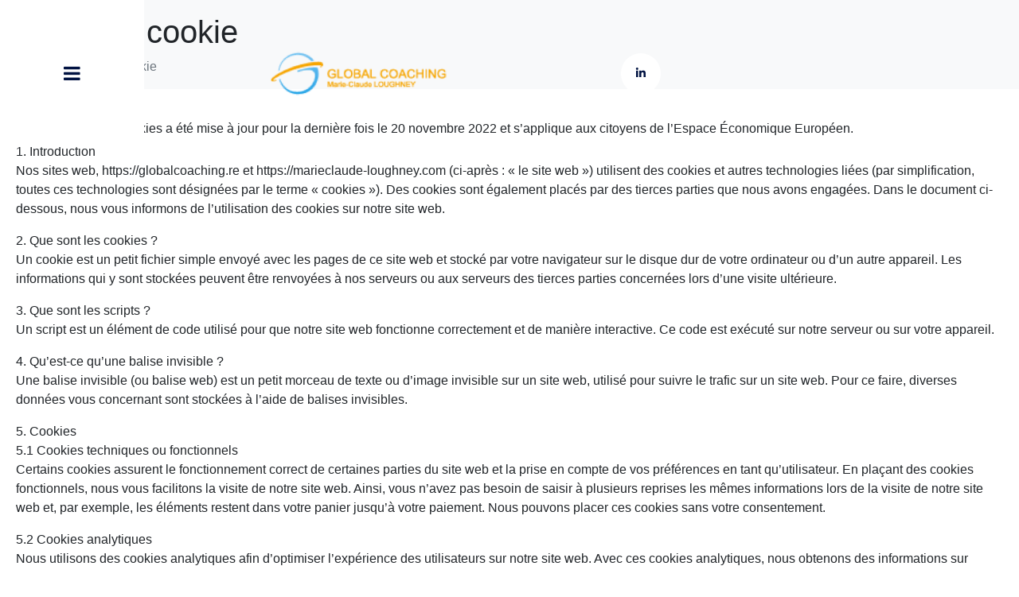

--- FILE ---
content_type: text/css
request_url: https://marieclaude-loughney.com/wp-content/uploads/elementor/css/post-40.css?ver=1767204260
body_size: 1593
content:
.elementor-40 .elementor-element.elementor-element-2ab0759 > .elementor-container > .elementor-column > .elementor-widget-wrap{align-content:center;align-items:center;}.elementor-40 .elementor-element.elementor-element-2ab0759 .elementor-repeater-item-9a9d3fe.jet-parallax-section__layout .jet-parallax-section__image{background-size:auto;}.elementor-bc-flex-widget .elementor-40 .elementor-element.elementor-element-0ec1099.elementor-column:not(.raven-column-flex-vertical) .elementor-widget-wrap{align-items:center;}.elementor-40 .elementor-element.elementor-element-0ec1099.elementor-column.elementor-element[data-element_type="column"]:not(.raven-column-flex-vertical) > .elementor-widget-wrap.elementor-element-populated{align-content:center;align-items:center;}.elementor-40 .elementor-element.elementor-element-0ec1099.elementor-column.elementor-element[data-element_type="column"].raven-column-flex-vertical > .elementor-widget-wrap.elementor-element-populated{justify-content:center;}.elementor-40 .elementor-element.elementor-element-0ec1099 > .elementor-widget-wrap > .elementor-widget:not(.elementor-widget__width-auto):not(.elementor-widget__width-initial):not(:last-child):not(.elementor-absolute){margin-block-end:: 0px;}.elementor-40 .elementor-element.elementor-element-0ec1099 > .elementor-element-populated{margin:0px 0px 0px 0px;--e-column-margin-right:0px;--e-column-margin-left:0px;}.elementor-widget-raven-nav-menu .raven-nav-menu-main .raven-nav-menu > li > a.raven-menu-item{font-family:var( --e-global-typography-text-font-family ), Sans-serif;font-weight:var( --e-global-typography-text-font-weight );color:var( --e-global-color-text );}.elementor-widget-raven-nav-menu .raven-nav-menu-main .raven-nav-menu > li:not(.current-menu-parent):not(.current-menu-ancestor) > a.raven-menu-item:hover:not(.raven-menu-item-active), .elementor-widget-raven-nav-menu .raven-nav-menu-main .raven-nav-menu > li:not(.current-menu-parent):not(.current-menu-ancestor) > a.highlighted:not(.raven-menu-item-active){color:var( --e-global-color-accent );}.elementor-widget-raven-nav-menu .raven-nav-menu-main .raven-nav-menu > li > a.raven-menu-item-active, .elementor-widget-raven-nav-menu .raven-nav-menu-main .raven-nav-menu > li.current-menu-parent > a, .elementor-widget-raven-nav-menu .raven-nav-menu-main .raven-nav-menu > li.current-menu-ancestor > a{color:var( --e-global-color-accent );}.elementor-widget-raven-nav-menu .raven-nav-menu-main .raven-submenu > li > a.raven-submenu-item{font-family:var( --e-global-typography-text-font-family ), Sans-serif;font-weight:var( --e-global-typography-text-font-weight );color:var( --e-global-color-text );}.elementor-widget-raven-nav-menu .raven-nav-menu-main .raven-submenu > li:not(.current-menu-parent):not(.current-menu-ancestor) > a.raven-submenu-item:hover:not(.raven-menu-item-active), .elementor-widget-raven-nav-menu .raven-nav-menu-main .raven-submenu > li:not(.current-menu-parent):not(.current-menu-ancestor) > a.highlighted:not(.raven-menu-item-active){color:var( --e-global-color-accent );}.elementor-widget-raven-nav-menu .raven-nav-menu-main .raven-submenu > li > a.raven-menu-item-active, .elementor-widget-raven-nav-menu .raven-nav-menu-main .raven-submenu > li.current-menu-parent > a, .elementor-widget-raven-nav-menu .raven-nav-menu-main .raven-submenu > li.current-menu-ancestor > a{color:var( --e-global-color-accent );}.elementor-widget-raven-nav-menu .raven-nav-menu-mobile .raven-nav-menu li > a{font-family:var( --e-global-typography-text-font-family ), Sans-serif;font-weight:var( --e-global-typography-text-font-weight );color:var( --e-global-color-text );}.elementor-widget-raven-nav-menu .raven-nav-menu-mobile .raven-nav-menu li > a:hover{color:var( --e-global-color-accent );}.elementor-widget-raven-nav-menu .raven-nav-menu-mobile .raven-nav-menu li > a.raven-menu-item-active, .elementor-widget-raven-nav-menu .raven-nav-menu-mobile .raven-nav-menu li > a:active, .elementor-widget-raven-nav-menu .raven-nav-menu-mobile .raven-nav-menu > li.current-menu-ancestor > a.raven-menu-item, .elementor-widget-raven-nav-menu li.menu-item.current-menu-ancestor > a.raven-submenu-item.has-submenu{color:var( --e-global-color-accent );}.elementor-widget-raven-nav-menu .raven-nav-menu-toggle-button{color:var( --e-global-color-secondary );}.elementor-widget-raven-nav-menu .raven-nav-menu-toggle-button svg{fill:var( --e-global-color-secondary );}.elementor-widget-raven-nav-menu .hamburger-inner, .elementor-widget-raven-nav-menu .hamburger-inner::after, .elementor-widget-raven-nav-menu .hamburger-inner::before{background-color:var( --e-global-color-secondary );}.elementor-widget-raven-nav-menu .raven-nav-menu-toggle-button:hover{color:var( --e-global-color-accent );}.elementor-widget-raven-nav-menu .raven-nav-menu-toggle-button:hover svg{fill:var( --e-global-color-accent );}.elementor-widget-raven-nav-menu .raven-nav-menu-toggle-button:hover .hamburger-inner, .elementor-widget-raven-nav-menu .raven-nav-menu-toggle-button:hover  .hamburger-inner::after, .elementor-widget-raven-nav-menu .raven-nav-menu-toggle-button:hover  .hamburger-inner::before{background-color:var( --e-global-color-accent );}.elementor-40 .elementor-element.elementor-element-9139ef6 .raven-nav-menu-mobile{background-color:#fcefef;}.elementor-40 .elementor-element.elementor-element-9139ef6 .raven-nav-menu-mobile .raven-nav-menu li > a{font-family:"Cormorant Garamond", Sans-serif;font-size:36px;font-weight:600;text-transform:capitalize;padding:25px 0px 0px 30px;justify-content:left !important;color:#011342;}.elementor-40 .elementor-element.elementor-element-9139ef6 .raven-nav-menu-mobile .raven-nav-menu li:not(:last-child){border-bottom-style:solid;border-bottom-width:0px;}.elementor-40 .elementor-element.elementor-element-9139ef6 .raven-nav-menu-mobile .raven-submenu{border-top-style:solid;border-top-width:0px;}.elementor-40 .elementor-element.elementor-element-9139ef6 .raven-nav-menu-mobile .raven-nav-menu li > a:hover{color:#000000;}.elementor-40 .elementor-element.elementor-element-9139ef6 .raven-nav-menu-toggle-button{font-size:24px;padding:80px 80px 80px 80px;color:#011342;background-color:#ffffff;}.elementor-40 .elementor-element.elementor-element-9139ef6 .raven-nav-menu-custom-icon svg{width:24px;}.elementor-40 .elementor-element.elementor-element-9139ef6 .hamburger .hamburger-box{width:24px;}.elementor-40 .elementor-element.elementor-element-9139ef6 .hamburger-box{height:calc(((24px/8) * 3) + calc((24px/4) * 2));}.elementor-40 .elementor-element.elementor-element-9139ef6 .hamburger-box .hamburger-inner{margin-top:calc((24px/8) / -2);}.elementor-40 .elementor-element.elementor-element-9139ef6 .hamburger-inner{width:24px;}.elementor-40 .elementor-element.elementor-element-9139ef6 .hamburger-inner::before{width:24px;}.elementor-40 .elementor-element.elementor-element-9139ef6 .hamburger-inner::after{width:24px;}.elementor-40 .elementor-element.elementor-element-9139ef6 .hamburger-inner, .elementor-40 .elementor-element.elementor-element-9139ef6 .hamburger-inner::before, .elementor-40 .elementor-element.elementor-element-9139ef6 .hamburger-inner::after{height:calc(24px / 8);}.elementor-40 .elementor-element.elementor-element-9139ef6 .hamburger:not(.is-active) .hamburger-inner::before{top:calc(((24px/8) + calc(24px/4)) * -1);}.elementor-40 .elementor-element.elementor-element-9139ef6 .hamburger:not(.is-active) .hamburger-inner::after{bottom:calc(((24px/8) + calc(24px/4)) * -1);}.elementor-40 .elementor-element.elementor-element-9139ef6 .raven-nav-menu-toggle-button svg{fill:#011342;}.elementor-40 .elementor-element.elementor-element-9139ef6 .hamburger-inner, .elementor-40 .elementor-element.elementor-element-9139ef6 .hamburger-inner::after, .elementor-40 .elementor-element.elementor-element-9139ef6 .hamburger-inner::before{background-color:#011342;}.elementor-40 .elementor-element.elementor-element-9139ef6 .raven-nav-menu-close-button{width:30px;height:30px;font-size:30px;color:#011342;}.elementor-40 .elementor-element.elementor-element-33480e1 > .elementor-widget-container{margin:0px 200px 0px 130px;padding:0px 0px 0px 0px;}.elementor-40 .elementor-element.elementor-element-33480e1 .raven-site-logo img, .elementor-40 .elementor-element.elementor-element-33480e1 .raven-site-logo svg{width:269px;max-width:100%;}.elementor-40 .elementor-element.elementor-element-33480e1 .raven-site-logo{text-align:left;}.elementor-40 .elementor-element.elementor-element-9fe8240{--grid-template-columns:repeat(0, auto);--icon-size:14px;--grid-column-gap:9px;--grid-row-gap:0px;}.elementor-40 .elementor-element.elementor-element-9fe8240 .elementor-widget-container{text-align:left;}.elementor-40 .elementor-element.elementor-element-9fe8240 > .elementor-widget-container{margin:0px 0px 0px 0px;}.elementor-40 .elementor-element.elementor-element-9fe8240 .elementor-social-icon{background-color:#ffffff;--icon-padding:1.3em;}.elementor-40 .elementor-element.elementor-element-9fe8240 .elementor-social-icon i{color:#011342;}.elementor-40 .elementor-element.elementor-element-9fe8240 .elementor-social-icon svg{fill:#011342;}.elementor-40 .elementor-element.elementor-element-9fe8240 .elementor-icon{border-radius:50px 50px 50px 50px;}.elementor-40 .elementor-element.elementor-element-9fe8240 .elementor-social-icon:hover{background-color:#011342;}.elementor-40 .elementor-element.elementor-element-9fe8240 .elementor-social-icon:hover i{color:#ffffff;}.elementor-40 .elementor-element.elementor-element-9fe8240 .elementor-social-icon:hover svg{fill:#ffffff;}.elementor-40 .elementor-element.elementor-element-2ab0759:not(.elementor-motion-effects-element-type-background), .elementor-40 .elementor-element.elementor-element-2ab0759 > .elementor-motion-effects-container > .elementor-motion-effects-layer{background-color:rgba(3,0,209,0);}.elementor-40 .elementor-element.elementor-element-2ab0759 > .elementor-container{min-height:184px;}.elementor-40 .elementor-element.elementor-element-2ab0759{transition:background 0.3s, border 0.3s, border-radius 0.3s, box-shadow 0.3s;margin-top:0px;margin-bottom:0px;}.elementor-40 .elementor-element.elementor-element-2ab0759 > .elementor-background-overlay{transition:background 0.3s, border-radius 0.3s, opacity 0.3s;}@media(max-width:1024px){.elementor-40 .elementor-element.elementor-element-9139ef6 .raven-nav-menu-mobile .raven-nav-menu li > a{font-size:24px;letter-spacing:2px;}.elementor-40 .elementor-element.elementor-element-9139ef6 .raven-nav-menu-toggle-button{padding:42% 42% 42% 42%;}.elementor-40 .elementor-element.elementor-element-9139ef6 .raven-nav-menu-mobile{padding:0px 0px 0px 0px;}.elementor-40 .elementor-element.elementor-element-33480e1 .raven-site-logo img, .elementor-40 .elementor-element.elementor-element-33480e1 .raven-site-logo svg{width:280px;}.elementor-40 .elementor-element.elementor-element-9fe8240 > .elementor-widget-container{margin:0px 0px 0px 0px;padding:0px 0px 0px 15px;}.elementor-40 .elementor-element.elementor-element-9fe8240{--icon-size:15px;}.elementor-40 .elementor-element.elementor-element-9fe8240 .elementor-social-icon{--icon-padding:0.8em;}.elementor-40 .elementor-element.elementor-element-2ab0759 > .elementor-container{min-height:130px;}.elementor-40 .elementor-element.elementor-element-2ab0759{margin-top:0px;margin-bottom:0px;padding:0px 0px 0px 0px;}}@media(max-width:767px){.elementor-40 .elementor-element.elementor-element-9139ef6 > .elementor-widget-container{margin:0px 10px 0px 0px;}.elementor-40 .elementor-element.elementor-element-9139ef6 .raven-nav-menu-mobile .raven-nav-menu li > a{padding:15px 15px 15px 15px;}.elementor-40 .elementor-element.elementor-element-9139ef6 .raven-nav-menu-toggle-button{padding:0px 0px 0px 5px;color:#0c0c0c;background-color:rgba(255,255,255,0);}.elementor-40 .elementor-element.elementor-element-9139ef6 .raven-nav-menu-toggle-button svg{fill:#0c0c0c;}.elementor-40 .elementor-element.elementor-element-9139ef6 .hamburger-inner, .elementor-40 .elementor-element.elementor-element-9139ef6 .hamburger-inner::after, .elementor-40 .elementor-element.elementor-element-9139ef6 .hamburger-inner::before{background-color:#0c0c0c;}.elementor-40 .elementor-element.elementor-element-33480e1 > .elementor-widget-container{margin:0px 0px 0px 15px;}.elementor-40 .elementor-element.elementor-element-33480e1 .raven-site-logo img, .elementor-40 .elementor-element.elementor-element-33480e1 .raven-site-logo svg{width:100%;max-width:208px;}.elementor-40 .elementor-element.elementor-element-9fe8240 .elementor-widget-container{text-align:center;}.elementor-40 .elementor-element.elementor-element-9fe8240 > .elementor-widget-container{margin:0px 5px 0px 5px;padding:0px 0px 0px 0px;}.elementor-40 .elementor-element.elementor-element-9fe8240{--icon-size:20px;--grid-column-gap:6px;}.elementor-40 .elementor-element.elementor-element-9fe8240 .elementor-social-icon{--icon-padding:0em;}.elementor-40 .elementor-element.elementor-element-2ab0759 > .elementor-container{min-height:90px;}}/* Start JX Custom Fonts CSS *//* End JX Custom Fonts CSS */

--- FILE ---
content_type: text/css
request_url: https://marieclaude-loughney.com/wp-content/uploads/elementor/css/post-76.css?ver=1767204260
body_size: 1855
content:
.elementor-76 .elementor-element.elementor-element-9e4a262 > .elementor-container > .elementor-column > .elementor-widget-wrap{align-content:center;align-items:center;}.elementor-76 .elementor-element.elementor-element-9e4a262 .elementor-repeater-item-9a9d3fe.jet-parallax-section__layout .jet-parallax-section__image{background-size:auto;}.elementor-bc-flex-widget .elementor-76 .elementor-element.elementor-element-357541c.elementor-column:not(.raven-column-flex-vertical) .elementor-widget-wrap{align-items:center;}.elementor-76 .elementor-element.elementor-element-357541c.elementor-column.elementor-element[data-element_type="column"]:not(.raven-column-flex-vertical) > .elementor-widget-wrap.elementor-element-populated{align-content:center;align-items:center;}.elementor-76 .elementor-element.elementor-element-357541c.elementor-column.elementor-element[data-element_type="column"].raven-column-flex-vertical > .elementor-widget-wrap.elementor-element-populated{justify-content:center;}.elementor-76 .elementor-element.elementor-element-357541c > .elementor-widget-wrap > .elementor-widget:not(.elementor-widget__width-auto):not(.elementor-widget__width-initial):not(:last-child):not(.elementor-absolute){margin-block-end:: 0px;}.elementor-76 .elementor-element.elementor-element-357541c > .elementor-element-populated{margin:0px 0px 0px 0px;--e-column-margin-right:0px;--e-column-margin-left:0px;}.elementor-widget-raven-nav-menu .raven-nav-menu-main .raven-nav-menu > li > a.raven-menu-item{font-family:var( --e-global-typography-text-font-family ), Sans-serif;font-weight:var( --e-global-typography-text-font-weight );color:var( --e-global-color-text );}.elementor-widget-raven-nav-menu .raven-nav-menu-main .raven-nav-menu > li:not(.current-menu-parent):not(.current-menu-ancestor) > a.raven-menu-item:hover:not(.raven-menu-item-active), .elementor-widget-raven-nav-menu .raven-nav-menu-main .raven-nav-menu > li:not(.current-menu-parent):not(.current-menu-ancestor) > a.highlighted:not(.raven-menu-item-active){color:var( --e-global-color-accent );}.elementor-widget-raven-nav-menu .raven-nav-menu-main .raven-nav-menu > li > a.raven-menu-item-active, .elementor-widget-raven-nav-menu .raven-nav-menu-main .raven-nav-menu > li.current-menu-parent > a, .elementor-widget-raven-nav-menu .raven-nav-menu-main .raven-nav-menu > li.current-menu-ancestor > a{color:var( --e-global-color-accent );}.elementor-widget-raven-nav-menu .raven-nav-menu-main .raven-submenu > li > a.raven-submenu-item{font-family:var( --e-global-typography-text-font-family ), Sans-serif;font-weight:var( --e-global-typography-text-font-weight );color:var( --e-global-color-text );}.elementor-widget-raven-nav-menu .raven-nav-menu-main .raven-submenu > li:not(.current-menu-parent):not(.current-menu-ancestor) > a.raven-submenu-item:hover:not(.raven-menu-item-active), .elementor-widget-raven-nav-menu .raven-nav-menu-main .raven-submenu > li:not(.current-menu-parent):not(.current-menu-ancestor) > a.highlighted:not(.raven-menu-item-active){color:var( --e-global-color-accent );}.elementor-widget-raven-nav-menu .raven-nav-menu-main .raven-submenu > li > a.raven-menu-item-active, .elementor-widget-raven-nav-menu .raven-nav-menu-main .raven-submenu > li.current-menu-parent > a, .elementor-widget-raven-nav-menu .raven-nav-menu-main .raven-submenu > li.current-menu-ancestor > a{color:var( --e-global-color-accent );}.elementor-widget-raven-nav-menu .raven-nav-menu-mobile .raven-nav-menu li > a{font-family:var( --e-global-typography-text-font-family ), Sans-serif;font-weight:var( --e-global-typography-text-font-weight );color:var( --e-global-color-text );}.elementor-widget-raven-nav-menu .raven-nav-menu-mobile .raven-nav-menu li > a:hover{color:var( --e-global-color-accent );}.elementor-widget-raven-nav-menu .raven-nav-menu-mobile .raven-nav-menu li > a.raven-menu-item-active, .elementor-widget-raven-nav-menu .raven-nav-menu-mobile .raven-nav-menu li > a:active, .elementor-widget-raven-nav-menu .raven-nav-menu-mobile .raven-nav-menu > li.current-menu-ancestor > a.raven-menu-item, .elementor-widget-raven-nav-menu li.menu-item.current-menu-ancestor > a.raven-submenu-item.has-submenu{color:var( --e-global-color-accent );}.elementor-widget-raven-nav-menu .raven-nav-menu-toggle-button{color:var( --e-global-color-secondary );}.elementor-widget-raven-nav-menu .raven-nav-menu-toggle-button svg{fill:var( --e-global-color-secondary );}.elementor-widget-raven-nav-menu .hamburger-inner, .elementor-widget-raven-nav-menu .hamburger-inner::after, .elementor-widget-raven-nav-menu .hamburger-inner::before{background-color:var( --e-global-color-secondary );}.elementor-widget-raven-nav-menu .raven-nav-menu-toggle-button:hover{color:var( --e-global-color-accent );}.elementor-widget-raven-nav-menu .raven-nav-menu-toggle-button:hover svg{fill:var( --e-global-color-accent );}.elementor-widget-raven-nav-menu .raven-nav-menu-toggle-button:hover .hamburger-inner, .elementor-widget-raven-nav-menu .raven-nav-menu-toggle-button:hover  .hamburger-inner::after, .elementor-widget-raven-nav-menu .raven-nav-menu-toggle-button:hover  .hamburger-inner::before{background-color:var( --e-global-color-accent );}.elementor-76 .elementor-element.elementor-element-db3068e .raven-nav-menu-mobile{background-color:#fcefef;}.elementor-76 .elementor-element.elementor-element-db3068e .raven-nav-menu-mobile .raven-nav-menu li > a{font-family:"Cormorant Garamond", Sans-serif;font-size:36px;font-weight:600;text-transform:capitalize;padding:25px 0px 0px 30px;justify-content:left !important;color:#011342;}.elementor-76 .elementor-element.elementor-element-db3068e .raven-nav-menu-mobile .raven-nav-menu li:not(:last-child){border-bottom-style:solid;border-bottom-width:0px;}.elementor-76 .elementor-element.elementor-element-db3068e .raven-nav-menu-mobile .raven-submenu{border-top-style:solid;border-top-width:0px;}.elementor-76 .elementor-element.elementor-element-db3068e .raven-nav-menu-mobile .raven-nav-menu li > a:hover{color:#000000;}.elementor-76 .elementor-element.elementor-element-db3068e .raven-nav-menu-toggle-button{font-size:24px;padding:0px 80px 0px 80px;color:#011342;background-color:#fcefef;border-color:#fcefef;border-style:solid;border-width:1px 1px 1px 1px;}.elementor-76 .elementor-element.elementor-element-db3068e .raven-nav-menu-custom-icon svg{width:24px;}.elementor-76 .elementor-element.elementor-element-db3068e .hamburger .hamburger-box{width:24px;}.elementor-76 .elementor-element.elementor-element-db3068e .hamburger-box{height:calc(((24px/8) * 3) + calc((24px/4) * 2));}.elementor-76 .elementor-element.elementor-element-db3068e .hamburger-box .hamburger-inner{margin-top:calc((24px/8) / -2);}.elementor-76 .elementor-element.elementor-element-db3068e .hamburger-inner{width:24px;}.elementor-76 .elementor-element.elementor-element-db3068e .hamburger-inner::before{width:24px;}.elementor-76 .elementor-element.elementor-element-db3068e .hamburger-inner::after{width:24px;}.elementor-76 .elementor-element.elementor-element-db3068e .hamburger-inner, .elementor-76 .elementor-element.elementor-element-db3068e .hamburger-inner::before, .elementor-76 .elementor-element.elementor-element-db3068e .hamburger-inner::after{height:calc(24px / 8);}.elementor-76 .elementor-element.elementor-element-db3068e .hamburger:not(.is-active) .hamburger-inner::before{top:calc(((24px/8) + calc(24px/4)) * -1);}.elementor-76 .elementor-element.elementor-element-db3068e .hamburger:not(.is-active) .hamburger-inner::after{bottom:calc(((24px/8) + calc(24px/4)) * -1);}.elementor-76 .elementor-element.elementor-element-db3068e .raven-nav-menu-toggle-button svg{fill:#011342;}.elementor-76 .elementor-element.elementor-element-db3068e .hamburger-inner, .elementor-76 .elementor-element.elementor-element-db3068e .hamburger-inner::after, .elementor-76 .elementor-element.elementor-element-db3068e .hamburger-inner::before{background-color:#011342;}.elementor-76 .elementor-element.elementor-element-db3068e .raven-nav-menu-close-button{width:30px;height:30px;font-size:30px;color:#011342;}.elementor-76 .elementor-element.elementor-element-4c9dcf4 > .elementor-widget-container{margin:0px 200px 0px 130px;padding:0px 0px 0px 0px;}.elementor-76 .elementor-element.elementor-element-4c9dcf4 .raven-site-logo img, .elementor-76 .elementor-element.elementor-element-4c9dcf4 .raven-site-logo svg{width:340px;max-width:100%;}.elementor-76 .elementor-element.elementor-element-4c9dcf4 .raven-site-logo{text-align:center;}.elementor-76 .elementor-element.elementor-element-aa96867{--grid-template-columns:repeat(0, auto);--icon-size:14px;--grid-column-gap:9px;--grid-row-gap:0px;}.elementor-76 .elementor-element.elementor-element-aa96867 .elementor-widget-container{text-align:left;}.elementor-76 .elementor-element.elementor-element-aa96867 > .elementor-widget-container{margin:0px 0px 0px 0px;}.elementor-76 .elementor-element.elementor-element-aa96867 .elementor-social-icon{background-color:#ffffff;--icon-padding:1.3em;}.elementor-76 .elementor-element.elementor-element-aa96867 .elementor-social-icon i{color:#011342;}.elementor-76 .elementor-element.elementor-element-aa96867 .elementor-social-icon svg{fill:#011342;}.elementor-76 .elementor-element.elementor-element-aa96867 .elementor-icon{border-radius:50px 50px 50px 50px;}.elementor-76 .elementor-element.elementor-element-aa96867 .elementor-social-icon:hover{background-color:#011342;}.elementor-76 .elementor-element.elementor-element-aa96867 .elementor-social-icon:hover i{color:#ffffff;}.elementor-76 .elementor-element.elementor-element-aa96867 .elementor-social-icon:hover svg{fill:#ffffff;}.elementor-widget-raven-button a.raven-button .button-text, .elementor-widget-raven-button .raven-button .button-text{font-family:var( --e-global-typography-accent-font-family ), Sans-serif;font-weight:var( --e-global-typography-accent-font-weight );}.elementor-widget-raven-button a.raven-button .button-subtext, .elementor-widget-raven-button .raven-button .button-subtext{font-family:var( --e-global-typography-accent-font-family ), Sans-serif;font-weight:var( --e-global-typography-accent-font-weight );}.elementor-76 .elementor-element.elementor-element-e0f1238 a.raven-button{width:260px;height:60px;border-radius:0px 0px 0px 0px;}.elementor-76 .elementor-element.elementor-element-e0f1238 .raven-button{width:260px;height:60px;border-radius:0px 0px 0px 0px;}.elementor-76 .elementor-element.elementor-element-e0f1238 a.raven-button, .elementor-76 .elementor-element.elementor-element-e0f1238 .raven-button, .elementor-76 .elementor-element.elementor-element-e0f1238 .raven-button-widget-normal-effect-blink:after{background-color:#67C8EA;background-image:none;}.elementor-76 .elementor-element.elementor-element-e0f1238 .raven-button:not(:hover).raven-button-widget-normal-effect-shockwave:after{border-radius:0px 0px 0px 0px;}.elementor-76 .elementor-element.elementor-element-e0f1238 .raven-button:not(:hover).raven-button-widget-normal-effect-shockwave:before{border-radius:0px 0px 0px 0px;}.elementor-76 .elementor-element.elementor-element-e0f1238 a.raven-button:hover{background-color:rgba(255,255,255,0);background-image:none;border-color:#011342;}.elementor-76 .elementor-element.elementor-element-e0f1238 .raven-button:hover{border-color:#011342;}.elementor-76 .elementor-element.elementor-element-e0f1238 a.raven-button:hover, .elementor-76 .elementor-element.elementor-element-e0f1238 .raven-button:hover{border-style:solid;border-width:1px 1px 1px 1px;}.elementor-76 .elementor-element.elementor-element-e0f1238 a.raven-button .button-text, .elementor-76 .elementor-element.elementor-element-e0f1238 .raven-button .button-text{font-family:"Open Sans", Sans-serif;font-size:14px;font-weight:400;text-transform:uppercase;}.elementor-76 .elementor-element.elementor-element-9e4a262:not(.elementor-motion-effects-element-type-background), .elementor-76 .elementor-element.elementor-element-9e4a262 > .elementor-motion-effects-container > .elementor-motion-effects-layer{background-color:#fcefef;}.elementor-76 .elementor-element.elementor-element-9e4a262 > .elementor-container{min-height:140px;}.elementor-76 .elementor-element.elementor-element-9e4a262{transition:background 0.3s, border 0.3s, border-radius 0.3s, box-shadow 0.3s;margin-top:0px;margin-bottom:0px;}.elementor-76 .elementor-element.elementor-element-9e4a262 > .elementor-background-overlay{transition:background 0.3s, border-radius 0.3s, opacity 0.3s;}@media(max-width:1024px){.elementor-76 .elementor-element.elementor-element-db3068e .raven-nav-menu-mobile .raven-nav-menu li > a{font-size:24px;letter-spacing:2px;}.elementor-76 .elementor-element.elementor-element-db3068e .raven-nav-menu-toggle-button{padding:42% 42% 42% 42%;}.elementor-76 .elementor-element.elementor-element-db3068e .raven-nav-menu-mobile{padding:0px 0px 0px 0px;}.elementor-76 .elementor-element.elementor-element-4c9dcf4 > .elementor-widget-container{margin:0px 20px 0px 0px;}.elementor-76 .elementor-element.elementor-element-4c9dcf4 .raven-site-logo img, .elementor-76 .elementor-element.elementor-element-4c9dcf4 .raven-site-logo svg{width:280px;}.elementor-76 .elementor-element.elementor-element-aa96867 > .elementor-widget-container{margin:0px 0px 0px 0px;padding:0px 0px 0px 15px;}.elementor-76 .elementor-element.elementor-element-aa96867{--icon-size:15px;}.elementor-76 .elementor-element.elementor-element-aa96867 .elementor-social-icon{--icon-padding:0.8em;}.elementor-76 .elementor-element.elementor-element-e0f1238 > .elementor-widget-container{margin:0px 0px 0px 15px;padding:0px 0px 0px 0px;}.elementor-76 .elementor-element.elementor-element-e0f1238 a.raven-button{width:140px;height:45px;}.elementor-76 .elementor-element.elementor-element-e0f1238 .raven-button{width:140px;height:45px;}.elementor-76 .elementor-element.elementor-element-9e4a262 > .elementor-container{min-height:130px;}}@media(max-width:767px){.elementor-76 .elementor-element.elementor-element-db3068e > .elementor-widget-container{margin:0px 10px 0px 0px;padding:0px 0px 0px 0px;}.elementor-76 .elementor-element.elementor-element-db3068e .raven-nav-menu-mobile .raven-nav-menu li > a{padding:15px 15px 15px 15px;}.elementor-76 .elementor-element.elementor-element-db3068e .raven-nav-menu-toggle-button{padding:0px 0px 0px 5px;color:#0c0c0c;background-color:rgba(255,255,255,0);}.elementor-76 .elementor-element.elementor-element-db3068e .raven-nav-menu-toggle-button svg{fill:#0c0c0c;}.elementor-76 .elementor-element.elementor-element-db3068e .hamburger-inner, .elementor-76 .elementor-element.elementor-element-db3068e .hamburger-inner::after, .elementor-76 .elementor-element.elementor-element-db3068e .hamburger-inner::before{background-color:#0c0c0c;}.elementor-76 .elementor-element.elementor-element-4c9dcf4 > .elementor-widget-container{margin:0px 0px 0px 15px;}.elementor-76 .elementor-element.elementor-element-4c9dcf4 .raven-site-logo img, .elementor-76 .elementor-element.elementor-element-4c9dcf4 .raven-site-logo svg{width:100%;max-width:208px;}.elementor-76 .elementor-element.elementor-element-aa96867 .elementor-widget-container{text-align:center;}.elementor-76 .elementor-element.elementor-element-aa96867 > .elementor-widget-container{margin:0px 5px 0px 5px;padding:0px 0px 0px 0px;}.elementor-76 .elementor-element.elementor-element-aa96867{--icon-size:20px;--grid-column-gap:6px;}.elementor-76 .elementor-element.elementor-element-aa96867 .elementor-social-icon{--icon-padding:0em;}.elementor-76 .elementor-element.elementor-element-9e4a262 > .elementor-container{min-height:90px;}}/* Start JX Custom Fonts CSS *//* End JX Custom Fonts CSS */
/* Start JX Custom Fonts CSS *//* End JX Custom Fonts CSS */

--- FILE ---
content_type: text/css
request_url: https://marieclaude-loughney.com/wp-content/uploads/elementor/css/post-81.css?ver=1767204260
body_size: 747
content:
.elementor-81 .elementor-element.elementor-element-4d23b31 .elementor-repeater-item-b94b145.jet-parallax-section__layout .jet-parallax-section__image{background-size:auto;}.elementor-81 .elementor-element.elementor-element-1e1f8b2 .raven-site-logo{text-align:left;}.elementor-81 .elementor-element.elementor-element-c1d0b33{--grid-template-columns:repeat(0, auto);--icon-size:14px;--grid-column-gap:9px;--grid-row-gap:0px;}.elementor-81 .elementor-element.elementor-element-c1d0b33 .elementor-widget-container{text-align:right;}.elementor-81 .elementor-element.elementor-element-c1d0b33 .elementor-social-icon{background-color:#ffffff;--icon-padding:1.3em;}.elementor-81 .elementor-element.elementor-element-c1d0b33 .elementor-social-icon i{color:#011342;}.elementor-81 .elementor-element.elementor-element-c1d0b33 .elementor-social-icon svg{fill:#011342;}.elementor-81 .elementor-element.elementor-element-c1d0b33 .elementor-icon{border-radius:50px 50px 50px 50px;}.elementor-81 .elementor-element.elementor-element-c1d0b33 .elementor-social-icon:hover{background-color:#011342;}.elementor-81 .elementor-element.elementor-element-c1d0b33 .elementor-social-icon:hover i{color:#ffffff;}.elementor-81 .elementor-element.elementor-element-c1d0b33 .elementor-social-icon:hover svg{fill:#ffffff;}.elementor-81 .elementor-element.elementor-element-4d23b31:not(.elementor-motion-effects-element-type-background), .elementor-81 .elementor-element.elementor-element-4d23b31 > .elementor-motion-effects-container > .elementor-motion-effects-layer{background-color:#fcefef;}.elementor-81 .elementor-element.elementor-element-4d23b31{transition:background 0.3s, border 0.3s, border-radius 0.3s, box-shadow 0.3s;padding:60px 0px 0px 0px;}.elementor-81 .elementor-element.elementor-element-4d23b31 > .elementor-background-overlay{transition:background 0.3s, border-radius 0.3s, opacity 0.3s;}.elementor-81 .elementor-element.elementor-element-58861f37 .elementor-repeater-item-6618691.jet-parallax-section__layout .jet-parallax-section__image{background-size:auto;}.elementor-81 .elementor-element.elementor-element-ea88e7c .raven-divider-solid, .elementor-81 .elementor-element.elementor-element-ea88e7c .raven-divider-double:before, .elementor-81 .elementor-element.elementor-element-ea88e7c .raven-divider-double:after{background-color:#f0e0e0;height:1px;}.elementor-81 .elementor-element.elementor-element-ea88e7c .raven-divider-double:before{margin-bottom:1px;}.elementor-81 .elementor-element.elementor-element-ea88e7c .raven-divider-line{width:100%;}.elementor-81 .elementor-element.elementor-element-ea88e7c .raven-divider{padding:15px 0px 15px 0px;}.elementor-widget-text-editor{font-family:var( --e-global-typography-text-font-family ), Sans-serif;font-weight:var( --e-global-typography-text-font-weight );color:var( --e-global-color-text );}.elementor-widget-text-editor.elementor-drop-cap-view-stacked .elementor-drop-cap{background-color:var( --e-global-color-primary );}.elementor-widget-text-editor.elementor-drop-cap-view-framed .elementor-drop-cap, .elementor-widget-text-editor.elementor-drop-cap-view-default .elementor-drop-cap{color:var( --e-global-color-primary );border-color:var( --e-global-color-primary );}.elementor-81 .elementor-element.elementor-element-7157f7e{font-size:9px;font-weight:400;color:#011342;}.elementor-81 .elementor-element.elementor-element-58861f37:not(.elementor-motion-effects-element-type-background), .elementor-81 .elementor-element.elementor-element-58861f37 > .elementor-motion-effects-container > .elementor-motion-effects-layer{background-color:#fcefef;}.elementor-81 .elementor-element.elementor-element-58861f37{transition:background 0.3s, border 0.3s, border-radius 0.3s, box-shadow 0.3s;padding:0px 0px 70px 0px;}.elementor-81 .elementor-element.elementor-element-58861f37 > .elementor-background-overlay{transition:background 0.3s, border-radius 0.3s, opacity 0.3s;}@media(max-width:1024px){.elementor-81 .elementor-element.elementor-element-4d23b31{padding:40px 60px 0px 60px;}.elementor-81 .elementor-element.elementor-element-ea88e7c .raven-divider-line{width:90%;}.elementor-81 .elementor-element.elementor-element-7157f7e{text-align:center;}}@media(max-width:767px){.elementor-81 .elementor-element.elementor-element-1e1f8b2 .raven-site-logo{text-align:center;}.elementor-81 .elementor-element.elementor-element-c1d0b33 .elementor-widget-container{text-align:center;}.elementor-81 .elementor-element.elementor-element-c1d0b33 > .elementor-widget-container{margin:0px 0px 0px 0px;}.elementor-81 .elementor-element.elementor-element-c1d0b33{--icon-size:10px;}.elementor-81 .elementor-element.elementor-element-4d23b31{padding:40px 0px 0px 0px;}.elementor-81 .elementor-element.elementor-element-ea88e7c .raven-divider-line{width:80%;}.elementor-81 .elementor-element.elementor-element-7157f7e{text-align:center;}.elementor-81 .elementor-element.elementor-element-58861f37{padding:0px 30px 0px 30px;}}